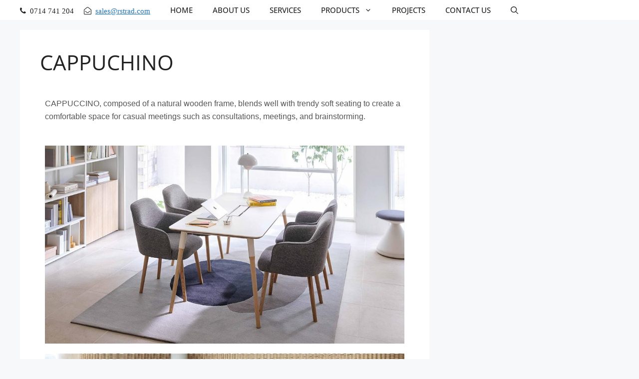

--- FILE ---
content_type: text/css
request_url: https://rstrad.com/wp-content/uploads/elementor/css/post-158.css?ver=1768418970
body_size: 1627
content:
.elementor-kit-158{--e-global-color-primary:#283891;--e-global-color-secondary:#54595F;--e-global-color-text:#7A7A7A;--e-global-color-accent:#283891;--e-global-color-e03ac72:#040404;--e-global-typography-primary-font-family:"Roboto";--e-global-typography-primary-font-weight:600;--e-global-typography-secondary-font-family:"Roboto";--e-global-typography-secondary-font-weight:400;--e-global-typography-text-font-family:"Roboto";--e-global-typography-text-font-weight:400;--e-global-typography-accent-font-family:"Roboto";--e-global-typography-accent-font-weight:500;--e-global-typography-bc9d6ed-font-family:"Open Sans";--e-global-typography-bc9d6ed-font-size:10px;--e-global-typography-bc9d6ed-font-weight:400;--e-global-typography-465a910-font-family:"Open Sans";--e-global-typography-85bd0cb-font-family:"Open Sans";--e-global-typography-85bd0cb-font-size:11px;--e-global-typography-1fc9a93-font-family:"Open Sans";--e-global-typography-1fc9a93-font-size:12px;font-family:"Open Sans", Sans-serif;}.elementor-section.elementor-section-boxed > .elementor-container{max-width:1140px;}.e-con{--container-max-width:1140px;}.elementor-widget:not(:last-child){margin-block-end:20px;}.elementor-element{--widgets-spacing:20px 20px;--widgets-spacing-row:20px;--widgets-spacing-column:20px;}{}h1.entry-title{display:var(--page-title-display);}@media(max-width:1024px){.elementor-section.elementor-section-boxed > .elementor-container{max-width:1024px;}.e-con{--container-max-width:1024px;}}@media(max-width:767px){.elementor-section.elementor-section-boxed > .elementor-container{max-width:767px;}.e-con{--container-max-width:767px;}}